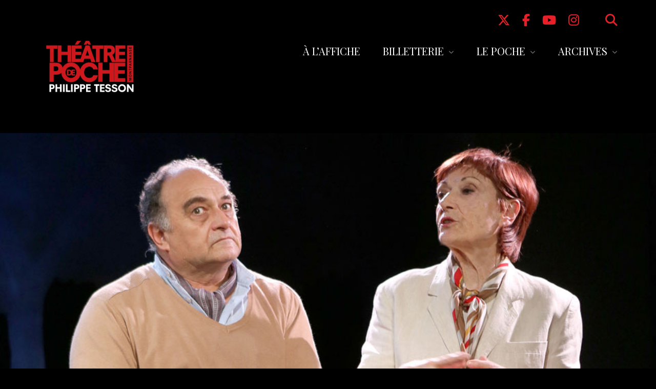

--- FILE ---
content_type: text/html; charset=UTF-8
request_url: https://www.theatredepoche-montparnasse.com/spectacle/duras-la-vie-qui-va/
body_size: 9017
content:
<!DOCTYPE html>
<html lang="fr-FR" prefix="og: https://ogp.me/ns#">
    <head>
        <meta http-equiv="Content-Type" content="text/html; charset=UTF-8"/>
        <meta name="viewport" content="width=device-width, initial-scale=1, maximum-scale=2.0"/>
		<link rel="preconnect" href="https://fonts.googleapis.com">
		<link rel="preconnect" href="https://fonts.gstatic.com" crossorigin>
		<link href="https://fonts.googleapis.com/css2?family=Playfair+Display:ital,wght@0,400;0,600;0,800;1,400;1,600;1,800&display=swap" rel="stylesheet">
		
<!-- Optimisation des moteurs de recherche par Rank Math - https://rankmath.com/ -->
<title>DURAS, LA VIE QUI VA &bull; Théâtre de Poche Montparnasse</title>
<meta name="description" content="Rapprochant les textes les plus inattendus et méconnus de l’œuvre de Marguerite Duras – du Shaga aux Eaux et forêts en passant par Outside, La vie matérielle,"/>
<meta name="robots" content="follow, index, max-snippet:-1, max-video-preview:-1, max-image-preview:large"/>
<link rel="canonical" href="https://www.theatredepoche-montparnasse.com/spectacle/duras-la-vie-qui-va/" />
<meta property="og:locale" content="fr_FR" />
<meta property="og:type" content="article" />
<meta property="og:title" content="DURAS, LA VIE QUI VA &bull; Théâtre de Poche Montparnasse" />
<meta property="og:description" content="Rapprochant les textes les plus inattendus et méconnus de l’œuvre de Marguerite Duras – du Shaga aux Eaux et forêts en passant par Outside, La vie matérielle," />
<meta property="og:url" content="https://www.theatredepoche-montparnasse.com/spectacle/duras-la-vie-qui-va/" />
<meta property="og:site_name" content="Théâtre de Poche Montparnasse" />
<meta property="og:updated_time" content="2023-09-16T10:04:51+02:00" />
<meta property="og:image" content="https://www.theatredepoche-montparnasse.com/wp-content/uploads/2013/07/DURAS.jpg" />
<meta property="og:image:secure_url" content="https://www.theatredepoche-montparnasse.com/wp-content/uploads/2013/07/DURAS.jpg" />
<meta property="og:image:width" content="591" />
<meta property="og:image:height" content="591" />
<meta property="og:image:alt" content="DURAS, LA VIE QUI VA" />
<meta property="og:image:type" content="image/jpeg" />
<meta name="twitter:card" content="summary_large_image" />
<meta name="twitter:title" content="DURAS, LA VIE QUI VA &bull; Théâtre de Poche Montparnasse" />
<meta name="twitter:description" content="Rapprochant les textes les plus inattendus et méconnus de l’œuvre de Marguerite Duras – du Shaga aux Eaux et forêts en passant par Outside, La vie matérielle," />
<meta name="twitter:image" content="https://www.theatredepoche-montparnasse.com/wp-content/uploads/2013/07/DURAS.jpg" />
<!-- /Extension Rank Math WordPress SEO -->

<link rel='dns-prefetch' href='//www.theatredepoche-montparnasse.com' />
<link rel='dns-prefetch' href='//cdnjs.cloudflare.com' />
<link rel='dns-prefetch' href='//cdn.jsdelivr.net' />
<style id='wp-img-auto-sizes-contain-inline-css' type='text/css'>
img:is([sizes=auto i],[sizes^="auto," i]){contain-intrinsic-size:3000px 1500px}
/*# sourceURL=wp-img-auto-sizes-contain-inline-css */
</style>
<link rel='stylesheet' id='materialize-css' href='https://cdnjs.cloudflare.com/ajax/libs/materialize/1.0.0/css/materialize.min.css' type='text/css' media='screen' />
<link rel='stylesheet' id='fa-css' href='https://www.theatredepoche-montparnasse.com/wp-content/themes/tpmparis/assets/css/fa.min.css' type='text/css' media='screen' />
<link rel='stylesheet' id='tpm-css' href='https://www.theatredepoche-montparnasse.com/wp-content/themes/tpmparis/assets/css/tpm.css' type='text/css' media='screen' />
<link rel='stylesheet' id='slick-css' href='https://cdn.jsdelivr.net/npm/slick-carousel@1.8.1/slick/slick.css' type='text/css' media='screen' />
<link rel='stylesheet' id='spectacle-css' href='https://www.theatredepoche-montparnasse.com/wp-content/themes/tpmparis/assets/css/spectacle.css' type='text/css' media='screen' />
<link rel='stylesheet' id='swipebox-css' href='https://www.theatredepoche-montparnasse.com/wp-content/themes/tpmparis/vendor/swipebox/css/swipebox.min.css' type='text/css' media='screen' />
<link rel="icon" href="https://www.theatredepoche-montparnasse.com/wp-content/uploads/2023/10/cropped-LOGO-POCHE-ROUGE-philippe-tesson2-32x32.png" sizes="32x32" />
<link rel="icon" href="https://www.theatredepoche-montparnasse.com/wp-content/uploads/2023/10/cropped-LOGO-POCHE-ROUGE-philippe-tesson2-192x192.png" sizes="192x192" />
<link rel="apple-touch-icon" href="https://www.theatredepoche-montparnasse.com/wp-content/uploads/2023/10/cropped-LOGO-POCHE-ROUGE-philippe-tesson2-180x180.png" />
<meta name="msapplication-TileImage" content="https://www.theatredepoche-montparnasse.com/wp-content/uploads/2023/10/cropped-LOGO-POCHE-ROUGE-philippe-tesson2-270x270.png" />
    <style id='global-styles-inline-css' type='text/css'>
:root{--wp--preset--aspect-ratio--square: 1;--wp--preset--aspect-ratio--4-3: 4/3;--wp--preset--aspect-ratio--3-4: 3/4;--wp--preset--aspect-ratio--3-2: 3/2;--wp--preset--aspect-ratio--2-3: 2/3;--wp--preset--aspect-ratio--16-9: 16/9;--wp--preset--aspect-ratio--9-16: 9/16;--wp--preset--color--black: #000000;--wp--preset--color--cyan-bluish-gray: #abb8c3;--wp--preset--color--white: #ffffff;--wp--preset--color--pale-pink: #f78da7;--wp--preset--color--vivid-red: #cf2e2e;--wp--preset--color--luminous-vivid-orange: #ff6900;--wp--preset--color--luminous-vivid-amber: #fcb900;--wp--preset--color--light-green-cyan: #7bdcb5;--wp--preset--color--vivid-green-cyan: #00d084;--wp--preset--color--pale-cyan-blue: #8ed1fc;--wp--preset--color--vivid-cyan-blue: #0693e3;--wp--preset--color--vivid-purple: #9b51e0;--wp--preset--gradient--vivid-cyan-blue-to-vivid-purple: linear-gradient(135deg,rgb(6,147,227) 0%,rgb(155,81,224) 100%);--wp--preset--gradient--light-green-cyan-to-vivid-green-cyan: linear-gradient(135deg,rgb(122,220,180) 0%,rgb(0,208,130) 100%);--wp--preset--gradient--luminous-vivid-amber-to-luminous-vivid-orange: linear-gradient(135deg,rgb(252,185,0) 0%,rgb(255,105,0) 100%);--wp--preset--gradient--luminous-vivid-orange-to-vivid-red: linear-gradient(135deg,rgb(255,105,0) 0%,rgb(207,46,46) 100%);--wp--preset--gradient--very-light-gray-to-cyan-bluish-gray: linear-gradient(135deg,rgb(238,238,238) 0%,rgb(169,184,195) 100%);--wp--preset--gradient--cool-to-warm-spectrum: linear-gradient(135deg,rgb(74,234,220) 0%,rgb(151,120,209) 20%,rgb(207,42,186) 40%,rgb(238,44,130) 60%,rgb(251,105,98) 80%,rgb(254,248,76) 100%);--wp--preset--gradient--blush-light-purple: linear-gradient(135deg,rgb(255,206,236) 0%,rgb(152,150,240) 100%);--wp--preset--gradient--blush-bordeaux: linear-gradient(135deg,rgb(254,205,165) 0%,rgb(254,45,45) 50%,rgb(107,0,62) 100%);--wp--preset--gradient--luminous-dusk: linear-gradient(135deg,rgb(255,203,112) 0%,rgb(199,81,192) 50%,rgb(65,88,208) 100%);--wp--preset--gradient--pale-ocean: linear-gradient(135deg,rgb(255,245,203) 0%,rgb(182,227,212) 50%,rgb(51,167,181) 100%);--wp--preset--gradient--electric-grass: linear-gradient(135deg,rgb(202,248,128) 0%,rgb(113,206,126) 100%);--wp--preset--gradient--midnight: linear-gradient(135deg,rgb(2,3,129) 0%,rgb(40,116,252) 100%);--wp--preset--font-size--small: 13px;--wp--preset--font-size--medium: 20px;--wp--preset--font-size--large: 36px;--wp--preset--font-size--x-large: 42px;--wp--preset--spacing--20: 0.44rem;--wp--preset--spacing--30: 0.67rem;--wp--preset--spacing--40: 1rem;--wp--preset--spacing--50: 1.5rem;--wp--preset--spacing--60: 2.25rem;--wp--preset--spacing--70: 3.38rem;--wp--preset--spacing--80: 5.06rem;--wp--preset--shadow--natural: 6px 6px 9px rgba(0, 0, 0, 0.2);--wp--preset--shadow--deep: 12px 12px 50px rgba(0, 0, 0, 0.4);--wp--preset--shadow--sharp: 6px 6px 0px rgba(0, 0, 0, 0.2);--wp--preset--shadow--outlined: 6px 6px 0px -3px rgb(255, 255, 255), 6px 6px rgb(0, 0, 0);--wp--preset--shadow--crisp: 6px 6px 0px rgb(0, 0, 0);}:where(.is-layout-flex){gap: 0.5em;}:where(.is-layout-grid){gap: 0.5em;}body .is-layout-flex{display: flex;}.is-layout-flex{flex-wrap: wrap;align-items: center;}.is-layout-flex > :is(*, div){margin: 0;}body .is-layout-grid{display: grid;}.is-layout-grid > :is(*, div){margin: 0;}:where(.wp-block-columns.is-layout-flex){gap: 2em;}:where(.wp-block-columns.is-layout-grid){gap: 2em;}:where(.wp-block-post-template.is-layout-flex){gap: 1.25em;}:where(.wp-block-post-template.is-layout-grid){gap: 1.25em;}.has-black-color{color: var(--wp--preset--color--black) !important;}.has-cyan-bluish-gray-color{color: var(--wp--preset--color--cyan-bluish-gray) !important;}.has-white-color{color: var(--wp--preset--color--white) !important;}.has-pale-pink-color{color: var(--wp--preset--color--pale-pink) !important;}.has-vivid-red-color{color: var(--wp--preset--color--vivid-red) !important;}.has-luminous-vivid-orange-color{color: var(--wp--preset--color--luminous-vivid-orange) !important;}.has-luminous-vivid-amber-color{color: var(--wp--preset--color--luminous-vivid-amber) !important;}.has-light-green-cyan-color{color: var(--wp--preset--color--light-green-cyan) !important;}.has-vivid-green-cyan-color{color: var(--wp--preset--color--vivid-green-cyan) !important;}.has-pale-cyan-blue-color{color: var(--wp--preset--color--pale-cyan-blue) !important;}.has-vivid-cyan-blue-color{color: var(--wp--preset--color--vivid-cyan-blue) !important;}.has-vivid-purple-color{color: var(--wp--preset--color--vivid-purple) !important;}.has-black-background-color{background-color: var(--wp--preset--color--black) !important;}.has-cyan-bluish-gray-background-color{background-color: var(--wp--preset--color--cyan-bluish-gray) !important;}.has-white-background-color{background-color: var(--wp--preset--color--white) !important;}.has-pale-pink-background-color{background-color: var(--wp--preset--color--pale-pink) !important;}.has-vivid-red-background-color{background-color: var(--wp--preset--color--vivid-red) !important;}.has-luminous-vivid-orange-background-color{background-color: var(--wp--preset--color--luminous-vivid-orange) !important;}.has-luminous-vivid-amber-background-color{background-color: var(--wp--preset--color--luminous-vivid-amber) !important;}.has-light-green-cyan-background-color{background-color: var(--wp--preset--color--light-green-cyan) !important;}.has-vivid-green-cyan-background-color{background-color: var(--wp--preset--color--vivid-green-cyan) !important;}.has-pale-cyan-blue-background-color{background-color: var(--wp--preset--color--pale-cyan-blue) !important;}.has-vivid-cyan-blue-background-color{background-color: var(--wp--preset--color--vivid-cyan-blue) !important;}.has-vivid-purple-background-color{background-color: var(--wp--preset--color--vivid-purple) !important;}.has-black-border-color{border-color: var(--wp--preset--color--black) !important;}.has-cyan-bluish-gray-border-color{border-color: var(--wp--preset--color--cyan-bluish-gray) !important;}.has-white-border-color{border-color: var(--wp--preset--color--white) !important;}.has-pale-pink-border-color{border-color: var(--wp--preset--color--pale-pink) !important;}.has-vivid-red-border-color{border-color: var(--wp--preset--color--vivid-red) !important;}.has-luminous-vivid-orange-border-color{border-color: var(--wp--preset--color--luminous-vivid-orange) !important;}.has-luminous-vivid-amber-border-color{border-color: var(--wp--preset--color--luminous-vivid-amber) !important;}.has-light-green-cyan-border-color{border-color: var(--wp--preset--color--light-green-cyan) !important;}.has-vivid-green-cyan-border-color{border-color: var(--wp--preset--color--vivid-green-cyan) !important;}.has-pale-cyan-blue-border-color{border-color: var(--wp--preset--color--pale-cyan-blue) !important;}.has-vivid-cyan-blue-border-color{border-color: var(--wp--preset--color--vivid-cyan-blue) !important;}.has-vivid-purple-border-color{border-color: var(--wp--preset--color--vivid-purple) !important;}.has-vivid-cyan-blue-to-vivid-purple-gradient-background{background: var(--wp--preset--gradient--vivid-cyan-blue-to-vivid-purple) !important;}.has-light-green-cyan-to-vivid-green-cyan-gradient-background{background: var(--wp--preset--gradient--light-green-cyan-to-vivid-green-cyan) !important;}.has-luminous-vivid-amber-to-luminous-vivid-orange-gradient-background{background: var(--wp--preset--gradient--luminous-vivid-amber-to-luminous-vivid-orange) !important;}.has-luminous-vivid-orange-to-vivid-red-gradient-background{background: var(--wp--preset--gradient--luminous-vivid-orange-to-vivid-red) !important;}.has-very-light-gray-to-cyan-bluish-gray-gradient-background{background: var(--wp--preset--gradient--very-light-gray-to-cyan-bluish-gray) !important;}.has-cool-to-warm-spectrum-gradient-background{background: var(--wp--preset--gradient--cool-to-warm-spectrum) !important;}.has-blush-light-purple-gradient-background{background: var(--wp--preset--gradient--blush-light-purple) !important;}.has-blush-bordeaux-gradient-background{background: var(--wp--preset--gradient--blush-bordeaux) !important;}.has-luminous-dusk-gradient-background{background: var(--wp--preset--gradient--luminous-dusk) !important;}.has-pale-ocean-gradient-background{background: var(--wp--preset--gradient--pale-ocean) !important;}.has-electric-grass-gradient-background{background: var(--wp--preset--gradient--electric-grass) !important;}.has-midnight-gradient-background{background: var(--wp--preset--gradient--midnight) !important;}.has-small-font-size{font-size: var(--wp--preset--font-size--small) !important;}.has-medium-font-size{font-size: var(--wp--preset--font-size--medium) !important;}.has-large-font-size{font-size: var(--wp--preset--font-size--large) !important;}.has-x-large-font-size{font-size: var(--wp--preset--font-size--x-large) !important;}
/*# sourceURL=global-styles-inline-css */
</style>
</head>
	<body>
		<header class="site-header">
						<div class="container">
				<div class="row">
					<div class="col s12 m6 l3">
						<a href="https://www.theatredepoche-montparnasse.com" class="site-logo">
							<img width="512" height="512" src="https://www.theatredepoche-montparnasse.com/wp-content/uploads/2023/10/cropped-cropped-LOGO-POCHE-ROUGE-philippe-tesson2-2.png" class="responsive-img" alt="Théâtre de Poche Montparnasse" decoding="async" fetchpriority="high" srcset="https://www.theatredepoche-montparnasse.com/wp-content/uploads/2023/10/cropped-cropped-LOGO-POCHE-ROUGE-philippe-tesson2-2.png 512w, https://www.theatredepoche-montparnasse.com/wp-content/uploads/2023/10/cropped-cropped-LOGO-POCHE-ROUGE-philippe-tesson2-2-360x360.png 360w" sizes="(max-width: 512px) 100vw, 512px" />						</a>
					</div>
					<div class="col s12 m6 l9">
						<div class="top-menu">
							<ul id="social-menu" class="social-menu hide-on-small-only"><li><a href="https://twitter.com/PocheMparnasse" title="X" target="_blank" rel="nofollow"><i class="fa-brands fa-x-twitter"></i></a></li>
<li><a href="https://www.facebook.com/pochemontparnasse" title="Facebook" target="_blank" rel="nofollow"><i class="fa-brands fa-facebook-f"></i></a></li>
<li><a href="http://www.youtube.com/user/PocheMontparnasse" title="Youtube" target="_blank" rel="nofollow"><i class="fa-brands fa-youtube"></i></a></li>
<li><a href="https://instagram.com/pochemontparnasse" title="Instagram" target="_blank" rel="nofollow"><i class="fa-brands fa-instagram"></i></a></li>
</ul>							<a href="#modal-search" class="modal-trigger search-toggle" title="recherche"><i class="fa-solid fa-magnifying-glass"></i></a>
						</div>
						<ul id="header-menu" class="header-menu hide-on-med-and-down"><li id="menu-item-6293" class="menu-item menu-item-type-taxonomy menu-item-object-saison menu-item-6293"><a href="https://www.theatredepoche-montparnasse.com/saison/actuellement/">À l&rsquo;affiche</a></li>
<li id="menu-item-6236" class="menu-item menu-item-type-custom menu-item-object-custom menu-item-has-children menu-item-6236"><a href="#">Billetterie</a>
<ul class="sub-menu">
	<li id="menu-item-6282" class="menu-item menu-item-type-custom menu-item-object-custom menu-item-6282"><a href="https://indiv.themisweb.fr/0424/fListeManifs.aspx?idstructure=0424">Réservations en ligne</a></li>
	<li id="menu-item-6294" class="menu-item menu-item-type-post_type menu-item-object-page menu-item-6294"><a href="https://www.theatredepoche-montparnasse.com/pass-en-poche/">Abonnez-vous au Pass en Poche</a></li>
	<li id="menu-item-6295" class="menu-item menu-item-type-post_type menu-item-object-page menu-item-6295"><a href="https://www.theatredepoche-montparnasse.com/carte-cadeau/">Carte Cadeau</a></li>
</ul>
</li>
<li id="menu-item-6235" class="menu-item menu-item-type-custom menu-item-object-custom menu-item-has-children menu-item-6235"><a href="#">Le Poche</a>
<ul class="sub-menu">
	<li id="menu-item-6297" class="menu-item menu-item-type-post_type menu-item-object-page menu-item-6297"><a href="https://www.theatredepoche-montparnasse.com/lequipe/">L&rsquo;équipe</a></li>
	<li id="menu-item-6298" class="menu-item menu-item-type-post_type menu-item-object-page menu-item-6298"><a href="https://www.theatredepoche-montparnasse.com/le-bar-du-poche/">Le bar</a></li>
	<li id="menu-item-6299" class="menu-item menu-item-type-post_type menu-item-object-page menu-item-6299"><a href="https://www.theatredepoche-montparnasse.com/le-theatre/autour-du-poche/">Autour du Poche</a></li>
	<li id="menu-item-6300" class="menu-item menu-item-type-post_type menu-item-object-page menu-item-6300"><a href="https://www.theatredepoche-montparnasse.com/infos-pratiques/">Informations pratiques</a></li>
	<li id="menu-item-6301" class="menu-item menu-item-type-post_type menu-item-object-page menu-item-6301"><a href="https://www.theatredepoche-montparnasse.com/partenaires/">Partenaires</a></li>
</ul>
</li>
<li id="menu-item-6292" class="menu-item menu-item-type-taxonomy menu-item-object-saison current-spectacle-ancestor current-menu-parent current-spectacle-parent menu-item-has-children menu-item-6292"><a href="https://www.theatredepoche-montparnasse.com/saison/saisons-precedentes/">Archives</a>
<ul class="sub-menu">
	<li id="menu-item-8986" class="menu-item menu-item-type-taxonomy menu-item-object-saison menu-item-8986"><a href="https://www.theatredepoche-montparnasse.com/saison/saison-2024-2025/">SAISON 2024-2025</a></li>
	<li id="menu-item-7876" class="menu-item menu-item-type-taxonomy menu-item-object-saison menu-item-7876"><a href="https://www.theatredepoche-montparnasse.com/saison/saison-2023-2024/">SAISON 2023-2024</a></li>
	<li id="menu-item-6248" class="menu-item menu-item-type-taxonomy menu-item-object-saison menu-item-6248"><a href="https://www.theatredepoche-montparnasse.com/saison/saison-2022-2023/">SAISON 2022-2023</a></li>
	<li id="menu-item-6247" class="menu-item menu-item-type-taxonomy menu-item-object-saison menu-item-6247"><a href="https://www.theatredepoche-montparnasse.com/saison/saison-2021-2022/">SAISON 2021-2022</a></li>
	<li id="menu-item-6246" class="menu-item menu-item-type-taxonomy menu-item-object-saison menu-item-6246"><a href="https://www.theatredepoche-montparnasse.com/saison/saison-2020-2021/">SAISON 2020-2021</a></li>
	<li id="menu-item-6945" class="menu-item menu-item-type-taxonomy menu-item-object-saison current-spectacle-ancestor menu-item-6945"><a href="https://www.theatredepoche-montparnasse.com/saison/saisons-anterieures-a-2020/">Saisons antérieures à 2020</a></li>
	<li id="menu-item-6296" class="menu-item menu-item-type-post_type menu-item-object-page menu-item-6296"><a href="https://www.theatredepoche-montparnasse.com/lhistoire-du-poche/">Le Poche de 1942 à 2013</a></li>
</ul>
</li>
</ul>					</div>
				</div>
				<a href="#sidenav" data-target="sidenav" class="sidenav-trigger hide-on-large-only" title="menu"><i class="fa-solid fa-bars"></i></a>
			</div>
		</header>
	<main class="single-spectacle">
	
	<img width="960" height="400" src="https://www.theatredepoche-montparnasse.com/wp-content/uploads/2013/07/Duras-la-vie-qui-va-3-Crdt-Laurencine-Lot.jpg" class="responsive-img banner-img hide-on-small-only" alt="" decoding="async" srcset="https://www.theatredepoche-montparnasse.com/wp-content/uploads/2013/07/Duras-la-vie-qui-va-3-Crdt-Laurencine-Lot.jpg 960w, https://www.theatredepoche-montparnasse.com/wp-content/uploads/2013/07/Duras-la-vie-qui-va-3-Crdt-Laurencine-Lot-768x320.jpg 768w, https://www.theatredepoche-montparnasse.com/wp-content/uploads/2013/07/Duras-la-vie-qui-va-3-Crdt-Laurencine-Lot-300x125.jpg 300w, https://www.theatredepoche-montparnasse.com/wp-content/uploads/2013/07/Duras-la-vie-qui-va-3-Crdt-Laurencine-Lot-600x250.jpg 600w, https://www.theatredepoche-montparnasse.com/wp-content/uploads/2013/07/Duras-la-vie-qui-va-3-Crdt-Laurencine-Lot-125x52.jpg 125w" sizes="(max-width: 960px) 100vw, 960px" />	
	<div class="container">
		<div class="row">
			<div class="col s12">
								
				<div class="fiche-spectacle">
					
					<div class="detail">
						
						<div class="titre">
														<h1>DURAS, LA VIE QUI VA</h1>
							<div class="detail-date">Du 13 septembre au 10 novembre - du mardi au samedi 19h30, dimanche 15h30</div>								<div class="share-post">
		<div class="label">Partager</div>
		<ul class="share-buttons">
			<li class="twitter">
				<a class="share" data-width="700" data-height="400" title="Twitter" href="https://twitter.com/share?url=https://www.theatredepoche-montparnasse.com/?p=447&text=DURAS, LA VIE QUI VA" rel="nofollow"><i class="fa-brands fa-x-twitter"></i></a>
			</li>
			<li class="facebook">
				<a class="share" data-width="700" data-height="500" title="Facebook" href="https://www.facebook.com/sharer.php?u=https://www.theatredepoche-montparnasse.com/?p=447&t=DURAS, LA VIE QUI VA" rel="nofollow"><i class="fa-brands fa-facebook-f"></i></a>
			</li>
			<li class="linkedin">
				<a title="Linkedin" class="share" data-width="650" data-height="450" href="https://www.linkedin.com/shareArticle?mini=true&url=https://www.theatredepoche-montparnasse.com/spectacle/duras-la-vie-qui-va/&title=DURAS%2C+LA+VIE+QUI+VA&summary=DE+MARGUERITE+DURAS+MISE+EN+SCENE+ET+ADAPTATION+JEAN-MARIE+LEHEC+ET+CLAIRE+DELUCA+%C2%AB%C2%A0On+plonge+dans+l%E2%80%99%C3%A9coute+de+Marguerite+Duras+comme+dans+la+lecture+d%E2%80%99un+de+ses+romans%2C+et+ce%E2%80%A6&source=Th%C3%A9%C3%A2tre+de+Poche+Montparnasse" rel="nofollow"><i class="fa-brands fa-linkedin-in"></i></a>
			</li>
			<li class="whatsapp">
				 <a href="whatsapp://send?text=DURAS, LA VIE QUI VA - https://www.theatredepoche-montparnasse.com/?p=447" target="_blank"><i class="fa-brands fa-whatsapp"></i></a>
			</li>
		</ul>
	</div>	
							</div>
						
						<div class="row">
														<div class="col s12">
															<div class="auteur">Textes de Marguerite Duras - Mise en scène et adaptation Claire Deluca et Jean-Marie Lehec</div>																
								<div class="post-content">
									<p><a title="Duras" href="https://www.theatredepoche-montparnasse.com/wp-content/uploads/2013/07/AFF-DURAS.jpg" rel="Prettyphoto"><img decoding="async" class="size-medium wp-image-448 alignleft" alt="AFFICHE DURAS" src="https://www.theatredepoche-montparnasse.com/wp-content/uploads/2013/07/AFF-DURAS-200x300.jpg" width="200" height="300" /></a><span style="color: #77e41a">DE MARGUERITE DURAS<br />
</span>MISE EN SCENE ET ADAPTATION JEAN-MARIE LEHEC ET CLAIRE DELUCA</p>
<p style="text-align: center"><strong>« On plonge dans l’écoute de Marguerite Duras comme dans la lecture d’un de ses romans, et ce n’est pas peu dire » <span style="color: #00ff00">Marianne</span></strong><br />
<strong>« Ceux qui aiment inconditionnellement Marguerite Duras devront se précipiter au Poche Montparnasse pour ce montage de textes éminemment durassien. »<br />
<span style="color: #00ff00">Le Figaroscope</span></strong><br />
<strong>« Les deux comédiens sont redoutables quand il s&rsquo;agit de rendre le jeu désinvolte des mots »</strong><strong>    <span style="color: #00ff00">Le Pariscope</span></strong><br />
<strong>« Un moment de grâce à la Duras  »  <span style="color: #00ff00">LeMonde.fr</span><b><br />
</b></strong></p>
<p style="text-align: left"><span style="text-decoration: underline">Résumé :<span style="color: black;font-family: Candara;text-decoration: underline"><span style="color: #77e41a;text-decoration: underline"><br />
</span></span></span></p>
<p>Rapprochant les textes les plus inattendus et méconnus de l’œuvre de Marguerite Duras – du <i>Shaga</i> aux <i>Eaux et forêts</i> en passant par <i>Outside, La vie matérielle, Le monde extérieur, Ecrire</i> et <i>Les yeux verts</i> &#8211; Claire Deluca et Jean-Marie Lehec offrent un témoignage de cette écriture dont on parle tant sans jamais pouvoir en faire le tour. Dans ce dialogue dépourvu du poids des conventions, de la logique et du temps, les convictions les plus fortes et les plus intimes de Marguerite Duras sont respectées.</p>
<p>Emmenée par deux comédiens dont la complicité jaillit à chaque phrase, cette création originale rend compte fidèlement de l’esprit durassien.</p>
<p><span style="color: black;font-family: Candara;font-size: small"><b>La salle dans laquelle ce spectacle est présenté n’est pas équipée pour accueillir les personnes à mobilité réduite. Son accès est placé sous la seule responsabilité des intéressés.</b></span></p>
<h4 style="text-align: center"><span style="color: #333333"><a href="https://www.theatredepoche-montparnasse.com/wp-content/uploads/2013/10/DP-DURAS.pdf" target="_blank" rel="noopener"><span style="color: #333333">Télécharger le dossier de presse</span></a></span></h4>
<p>&nbsp;</p>
								</div>
								
																
																
							</div>
						</div>
						
						<hr/>
						
						<div class="row">
							<div class="col s12 m3">
																<div class="medias">
									<h3>Médias / Galerie</h3>
									<div class="medias-slider">
										<div><a href="https://www.theatredepoche-montparnasse.com/wp-content/uploads/2013/07/Duras-la-vie-qui-va-3-Crdt-Laurencine-Lot.jpg" class="swipebox"><img width="300" height="125" src="https://www.theatredepoche-montparnasse.com/wp-content/uploads/2013/07/Duras-la-vie-qui-va-3-Crdt-Laurencine-Lot-300x125.jpg" class="responsive-img" alt="" decoding="async" loading="lazy" srcset="https://www.theatredepoche-montparnasse.com/wp-content/uploads/2013/07/Duras-la-vie-qui-va-3-Crdt-Laurencine-Lot-300x125.jpg 300w, https://www.theatredepoche-montparnasse.com/wp-content/uploads/2013/07/Duras-la-vie-qui-va-3-Crdt-Laurencine-Lot-768x320.jpg 768w, https://www.theatredepoche-montparnasse.com/wp-content/uploads/2013/07/Duras-la-vie-qui-va-3-Crdt-Laurencine-Lot-600x250.jpg 600w, https://www.theatredepoche-montparnasse.com/wp-content/uploads/2013/07/Duras-la-vie-qui-va-3-Crdt-Laurencine-Lot-125x52.jpg 125w, https://www.theatredepoche-montparnasse.com/wp-content/uploads/2013/07/Duras-la-vie-qui-va-3-Crdt-Laurencine-Lot.jpg 960w" sizes="auto, (max-width: 300px) 100vw, 300px" /></a></div><div><a href="https://www.theatredepoche-montparnasse.com/wp-content/uploads/2013/07/Duras-la-vie-qui-va-2-Crdt-Laurencine-Lot.jpg" class="swipebox"><img width="300" height="125" src="https://www.theatredepoche-montparnasse.com/wp-content/uploads/2013/07/Duras-la-vie-qui-va-2-Crdt-Laurencine-Lot-300x125.jpg" class="responsive-img" alt="" decoding="async" loading="lazy" srcset="https://www.theatredepoche-montparnasse.com/wp-content/uploads/2013/07/Duras-la-vie-qui-va-2-Crdt-Laurencine-Lot-300x125.jpg 300w, https://www.theatredepoche-montparnasse.com/wp-content/uploads/2013/07/Duras-la-vie-qui-va-2-Crdt-Laurencine-Lot-768x320.jpg 768w, https://www.theatredepoche-montparnasse.com/wp-content/uploads/2013/07/Duras-la-vie-qui-va-2-Crdt-Laurencine-Lot-600x250.jpg 600w, https://www.theatredepoche-montparnasse.com/wp-content/uploads/2013/07/Duras-la-vie-qui-va-2-Crdt-Laurencine-Lot-125x52.jpg 125w, https://www.theatredepoche-montparnasse.com/wp-content/uploads/2013/07/Duras-la-vie-qui-va-2-Crdt-Laurencine-Lot.jpg 960w" sizes="auto, (max-width: 300px) 100vw, 300px" /></a></div><div><a href="https://www.theatredepoche-montparnasse.com/wp-content/uploads/2013/07/Duras-la-vie-qui-va-Crdt-Laurencine-Lot.jpg" class="swipebox"><img width="300" height="125" src="https://www.theatredepoche-montparnasse.com/wp-content/uploads/2013/07/Duras-la-vie-qui-va-Crdt-Laurencine-Lot-300x125.jpg" class="responsive-img" alt="" decoding="async" loading="lazy" srcset="https://www.theatredepoche-montparnasse.com/wp-content/uploads/2013/07/Duras-la-vie-qui-va-Crdt-Laurencine-Lot-300x125.jpg 300w, https://www.theatredepoche-montparnasse.com/wp-content/uploads/2013/07/Duras-la-vie-qui-va-Crdt-Laurencine-Lot-768x320.jpg 768w, https://www.theatredepoche-montparnasse.com/wp-content/uploads/2013/07/Duras-la-vie-qui-va-Crdt-Laurencine-Lot-600x250.jpg 600w, https://www.theatredepoche-montparnasse.com/wp-content/uploads/2013/07/Duras-la-vie-qui-va-Crdt-Laurencine-Lot-125x52.jpg 125w, https://www.theatredepoche-montparnasse.com/wp-content/uploads/2013/07/Duras-la-vie-qui-va-Crdt-Laurencine-Lot.jpg 960w" sizes="auto, (max-width: 300px) 100vw, 300px" /></a></div>									</div>
								</div>
															</div>
							<div class="col s12 m9">
								<div class="distribution"><p>Claire Deluca,<br />
Jean-Marie Lehec,<br />
Scénographie &#8211; création lumière et son : Carlos Perez,</p>
<p>Prix des places : de 10€ à 24€</p>
</div>							</div>
						</div>
						
												
					</div>
					
										
				</div>
				
			</div>
		</div>
	</div>
</main>
	<div id="sidenav" class="sidenav">
	
	<div class="logo">
		<a href="https://www.theatredepoche-montparnasse.com">
			<img src="https://www.theatredepoche-montparnasse.com/wp-content/themes/tpmparis/assets/img/tpm-logo.png" alt="Théâtre de Poche Montparnasse" width="800" height="377" class="responsive-img" />
		</a>
	</div>
	
	<ul id="mobile-menu" class="mobile-menu"><li class="menu-item menu-item-type-taxonomy menu-item-object-saison menu-item-6293"><a href="https://www.theatredepoche-montparnasse.com/saison/actuellement/">À l&rsquo;affiche</a></li>
<li class="menu-item menu-item-type-custom menu-item-object-custom menu-item-has-children menu-item-6236"><a href="#">Billetterie</a>
<ul class="sub-menu">
	<li class="menu-item menu-item-type-custom menu-item-object-custom menu-item-6282"><a href="https://indiv.themisweb.fr/0424/fListeManifs.aspx?idstructure=0424">Réservations en ligne</a></li>
	<li class="menu-item menu-item-type-post_type menu-item-object-page menu-item-6294"><a href="https://www.theatredepoche-montparnasse.com/pass-en-poche/">Abonnez-vous au Pass en Poche</a></li>
	<li class="menu-item menu-item-type-post_type menu-item-object-page menu-item-6295"><a href="https://www.theatredepoche-montparnasse.com/carte-cadeau/">Carte Cadeau</a></li>
</ul>
</li>
<li class="menu-item menu-item-type-custom menu-item-object-custom menu-item-has-children menu-item-6235"><a href="#">Le Poche</a>
<ul class="sub-menu">
	<li class="menu-item menu-item-type-post_type menu-item-object-page menu-item-6297"><a href="https://www.theatredepoche-montparnasse.com/lequipe/">L&rsquo;équipe</a></li>
	<li class="menu-item menu-item-type-post_type menu-item-object-page menu-item-6298"><a href="https://www.theatredepoche-montparnasse.com/le-bar-du-poche/">Le bar</a></li>
	<li class="menu-item menu-item-type-post_type menu-item-object-page menu-item-6299"><a href="https://www.theatredepoche-montparnasse.com/le-theatre/autour-du-poche/">Autour du Poche</a></li>
	<li class="menu-item menu-item-type-post_type menu-item-object-page menu-item-6300"><a href="https://www.theatredepoche-montparnasse.com/infos-pratiques/">Informations pratiques</a></li>
	<li class="menu-item menu-item-type-post_type menu-item-object-page menu-item-6301"><a href="https://www.theatredepoche-montparnasse.com/partenaires/">Partenaires</a></li>
</ul>
</li>
<li class="menu-item menu-item-type-taxonomy menu-item-object-saison current-spectacle-ancestor current-menu-parent current-spectacle-parent menu-item-has-children menu-item-6292"><a href="https://www.theatredepoche-montparnasse.com/saison/saisons-precedentes/">Archives</a>
<ul class="sub-menu">
	<li class="menu-item menu-item-type-taxonomy menu-item-object-saison menu-item-8986"><a href="https://www.theatredepoche-montparnasse.com/saison/saison-2024-2025/">SAISON 2024-2025</a></li>
	<li class="menu-item menu-item-type-taxonomy menu-item-object-saison menu-item-7876"><a href="https://www.theatredepoche-montparnasse.com/saison/saison-2023-2024/">SAISON 2023-2024</a></li>
	<li class="menu-item menu-item-type-taxonomy menu-item-object-saison menu-item-6248"><a href="https://www.theatredepoche-montparnasse.com/saison/saison-2022-2023/">SAISON 2022-2023</a></li>
	<li class="menu-item menu-item-type-taxonomy menu-item-object-saison menu-item-6247"><a href="https://www.theatredepoche-montparnasse.com/saison/saison-2021-2022/">SAISON 2021-2022</a></li>
	<li class="menu-item menu-item-type-taxonomy menu-item-object-saison menu-item-6246"><a href="https://www.theatredepoche-montparnasse.com/saison/saison-2020-2021/">SAISON 2020-2021</a></li>
	<li class="menu-item menu-item-type-taxonomy menu-item-object-saison current-spectacle-ancestor menu-item-6945"><a href="https://www.theatredepoche-montparnasse.com/saison/saisons-anterieures-a-2020/">Saisons antérieures à 2020</a></li>
	<li class="menu-item menu-item-type-post_type menu-item-object-page menu-item-6296"><a href="https://www.theatredepoche-montparnasse.com/lhistoire-du-poche/">Le Poche de 1942 à 2013</a></li>
</ul>
</li>
</ul><ul id="social-sidenav" class="social-menu"><li><a href="https://twitter.com/PocheMparnasse" title="X" target="_blank" rel="nofollow"><i class="fa-brands fa-x-twitter"></i></a></li>
<li><a href="https://www.facebook.com/pochemontparnasse" title="Facebook" target="_blank" rel="nofollow"><i class="fa-brands fa-facebook-f"></i></a></li>
<li><a href="http://www.youtube.com/user/PocheMontparnasse" title="Youtube" target="_blank" rel="nofollow"><i class="fa-brands fa-youtube"></i></a></li>
<li><a href="https://instagram.com/pochemontparnasse" title="Instagram" target="_blank" rel="nofollow"><i class="fa-brands fa-instagram"></i></a></li>
</ul></div>		<div class="footer-optin-banner" id="optin-banner">
		<div class="container">
			<form method="post" action="https://www.theatredepoche-montparnasse.com" class="newsletter-form">
				<input type="hidden" name="nonce" value="4b57bcfd60" />
				<div class="row">
					<div class="col s12 m6">
						<div class="title">Suivez l’actualité du Théâtre</div>
					</div>
					<div class="col s12 m3">
						<input type="email" name="subscriber" id="subscriber" value="" required="required" placeholder="Votre mail" />
					</div>
					<div class="col s12 m3">
						<button type="submit">Je m'abonne</button>
					</div>
				</div>
			</form>
		</div>
	</div>
		
	<footer class="page-footer">
		<div class="container">
			<div class="row">
				
				<div class="col s12 m12 l2">
					<a href="https://www.theatredepoche-montparnasse.com" class="site-logo">
						<img width="512" height="512" src="https://www.theatredepoche-montparnasse.com/wp-content/uploads/2023/10/cropped-cropped-LOGO-POCHE-ROUGE-philippe-tesson2-2.png" class="responsive-img" alt="Théâtre de Poche Montparnasse" decoding="async" loading="lazy" srcset="https://www.theatredepoche-montparnasse.com/wp-content/uploads/2023/10/cropped-cropped-LOGO-POCHE-ROUGE-philippe-tesson2-2.png 512w, https://www.theatredepoche-montparnasse.com/wp-content/uploads/2023/10/cropped-cropped-LOGO-POCHE-ROUGE-philippe-tesson2-2-360x360.png 360w" sizes="auto, (max-width: 512px) 100vw, 512px" />					</a>
				</div>
				
				<div class="col s12 m12 l4">
					<div class="address">75 boulevard du Montparnasse <br />
75006 PARIS</div>					<div class="phone">Tél. 01 45 44 50 21</div>					<div class="map-location"><a href="https://maps.app.goo.gl/Lx8gbLggXDc76iLw8" target="_blank" rel="nofollow"><i class="fa-solid fa-location-dot"></i>Comment venir&nbsp;?</a></div>				</div>
				<div class="col s12 m12 l3">
					<ul id="footer-menu" class="footer-menu"><li id="menu-item-6290" class="menu-item menu-item-type-taxonomy menu-item-object-saison menu-item-6290"><a href="https://www.theatredepoche-montparnasse.com/saison/actuellement/">À l&rsquo;affiche</a></li>
<li id="menu-item-6422" class="menu-item menu-item-type-post_type menu-item-object-page menu-item-6422"><a href="https://www.theatredepoche-montparnasse.com/infos-pratiques/">Le Poche</a></li>
<li id="menu-item-6285" class="menu-item menu-item-type-custom menu-item-object-custom menu-item-6285"><a href="https://indiv.themisweb.fr/0424/fListeManifs.aspx?idstructure=0424">Billetterie</a></li>
<li id="menu-item-6291" class="menu-item menu-item-type-taxonomy menu-item-object-saison current-spectacle-ancestor current-menu-parent current-spectacle-parent menu-item-6291"><a href="https://www.theatredepoche-montparnasse.com/saison/saisons-precedentes/">Archives</a></li>
</ul>				</div>
				<div class="col s12 m12 l3">
					
					<div class="social">
						<h4>Suivez-nous</h4>
						<ul id="social-menu" class="social-menu"><li><a href="https://twitter.com/PocheMparnasse" title="X" target="_blank" rel="nofollow"><i class="fa-brands fa-x-twitter"></i></a></li>
<li><a href="https://www.facebook.com/pochemontparnasse" title="Facebook" target="_blank" rel="nofollow"><i class="fa-brands fa-facebook-f"></i></a></li>
<li><a href="http://www.youtube.com/user/PocheMontparnasse" title="Youtube" target="_blank" rel="nofollow"><i class="fa-brands fa-youtube"></i></a></li>
<li><a href="https://instagram.com/pochemontparnasse" title="Instagram" target="_blank" rel="nofollow"><i class="fa-brands fa-instagram"></i></a></li>
</ul>					</div>
					
					<div class="optin">
						<h4>Recevez nos actualités et nouvelles programmations</h4>
						<a href="#optin-modal" class="btn modal-trigger">Abonnez-vous</a>
					</div>
					
					
				</div>
				
				<div class="col s12 footer-legal">
					<p>&copy; 2026 Théâtre de Poche Montparnasse</p>
					<ul id="legal-menu" class="legal-menu"><li id="menu-item-6420" class="menu-item menu-item-type-custom menu-item-object-custom menu-item-6420"><a href="#">Mentions légales</a></li>
<li id="menu-item-6421" class="menu-item menu-item-type-custom menu-item-object-custom menu-item-6421"><a href="#">Confidentialité</a></li>
</ul>				</div>
				
			</div>
		</div>
	</footer>
	
		<div id="optin-modal" class="modal">
		<div class="modal-content">
			<h4>Recevez l'actualité du Théâtre</h4>
			<form method="post" action="https://www.theatredepoche-montparnasse.com" class="newsletter-form">
				<input type="hidden" name="nonce" value="4b57bcfd60" />
				<p><input type="email" name="subscriber" id="subscriber" value="" required="required" placeholder="Votre mail" autocomplete="email" /></p>
				<p><input type="text" name="prenom" id="prenom" value="" placeholder="Votre prénom" autocomplete="given-name" /></p>
				<p><input type="text" name="nom" id="nom" value="" placeholder="Votre nom" autocomplete="family-name" /></p>
				<p><button type="submit">Je m'abonne</button></p>
			</form>
		</div>
		<a href="#" class="modal-close"><i class="fa-solid fa-circle-xmark"></i></a>
	</div>
		
	<a href="#" class="arrow-top" title="Haut de page"><i class="fa-solid fa-arrow-up"></i></a>
	
	<div id="modal-search" class="modal">
		<form role="search" method="get" class="search-form" action="https://www.theatredepoche-montparnasse.com/">
	<label>
		<input type="search" class="search-field" placeholder="Rechercher…" value="" name="s"  />
	</label>
	<button type="submit" class="search-submit" title="Recherche"><i class="fa-solid fa-magnifying-glass"></i></button>
</form>
	</div>
	
	<script id="tpm-extra-data">
	var ajax_url = 'https://www.theatredepoche-montparnasse.com/wp-admin/admin-ajax.php';
	</script>
	
	<script type="speculationrules">
{"prefetch":[{"source":"document","where":{"and":[{"href_matches":"/*"},{"not":{"href_matches":["/wp-*.php","/wp-admin/*","/wp-content/uploads/*","/wp-content/*","/wp-content/plugins/*","/wp-content/themes/tpmparis/*","/*\\?(.+)"]}},{"not":{"selector_matches":"a[rel~=\"nofollow\"]"}},{"not":{"selector_matches":".no-prefetch, .no-prefetch a"}}]},"eagerness":"conservative"}]}
</script>
<script type="text/javascript" src="https://www.theatredepoche-montparnasse.com/wp-includes/js/jquery/jquery.js" id="jquery-js"></script>
<script type="text/javascript" src="https://cdnjs.cloudflare.com/ajax/libs/materialize/1.0.0/js/materialize.min.js" id="materialize-js"></script>
<script type="text/javascript" src="https://cdn.jsdelivr.net/npm/slick-carousel@1.8.1/slick/slick.min.js" id="slick-js"></script>
<script type="text/javascript" src="https://www.theatredepoche-montparnasse.com/wp-content/themes/tpmparis/vendor/isotope/isotope.pkgd.min.js" id="isotope-js"></script>
<script type="text/javascript" src="https://www.theatredepoche-montparnasse.com/wp-includes/js/imagesloaded.min.js" id="imagesloaded-js"></script>
<script type="text/javascript" src="https://www.theatredepoche-montparnasse.com/wp-content/themes/tpmparis/assets/js/tpm.js" id="tpm-js"></script>
<script type="text/javascript" src="https://www.theatredepoche-montparnasse.com/wp-content/themes/tpmparis/vendor/swipebox/js/jquery.swipebox.min.js" id="swipebox-js"></script>
	
		<script id="swipebox">
	$(document).ready(function(){
		$('swipebox').swipebox();
	});
	</script>
	</body>
</html>

--- FILE ---
content_type: text/css
request_url: https://www.theatredepoche-montparnasse.com/wp-content/themes/tpmparis/assets/css/tpm.css
body_size: 5811
content:
/* @override 
	https://dev.theatredepoche-montparnasse.com/wp-content/themes/tpmparis/assets/css/tpm.css */
/* =WordPress Core
-------------------------------------------------------------- */
.alignnone {
  margin: 5px 20px 20px 0;
}
.aligncenter,
div.aligncenter {
  display: block;
  margin: 5px auto 5px auto;
}
.alignright {
  float: right;
  margin: 5px 0 20px 20px;
}
.alignleft {
  float: left;
  margin: 5px 20px 20px 0;
}
a img.alignright {
  float: right;
  margin: 5px 0 20px 20px;
}
a img.alignnone {
  margin: 5px 20px 20px 0;
}
a img.alignleft {
  float: left;
  margin: 5px 20px 20px 0;
}
a img.aligncenter {
  display: block;
  margin-left: auto;
  margin-right: auto;
}
.wp-caption {
  background: #fff;
  border: 1px solid #f0f0f0;
  max-width: 96%;
  /* Image does not overflow the content area */
  padding: 5px 3px 10px;
  text-align: center;
}
.wp-caption.alignnone {
  margin: 5px 20px 20px 0;
}
.wp-caption.alignleft {
  margin: 5px 20px 20px 0;
}
.wp-caption.alignright {
  margin: 5px 0 20px 20px;
}
.wp-caption img {
  border: 0 none;
  height: auto;
  margin: 0;
  max-width: 98.5%;
  padding: 0;
  width: auto;
}
.wp-caption p.wp-caption-text {
  font-size: 11px;
  line-height: 17px;
  margin: 0;
  padding: 0 4px 5px;
}
/* Text meant only for screen readers. */
.screen-reader-text {
  border: 0;
  clip: rect(1px, 1px, 1px, 1px);
  clip-path: inset(50%);
  height: 1px;
  margin: -1px;
  overflow: hidden;
  padding: 0;
  position: absolute !important;
  width: 1px;
  word-wrap: normal !important;
  /* Many screen reader and browser combinations announce broken words as they would appear visually. */
}
.screen-reader-text:focus {
  background-color: #eee;
  clip: auto !important;
  clip-path: none;
  color: #444;
  display: block;
  font-size: 1em;
  height: auto;
  left: 5px;
  line-height: normal;
  padding: 15px 23px 14px;
  text-decoration: none;
  top: 5px;
  width: auto;
  z-index: 100000;
  /* Above WP toolbar. */
}
@media (min-width: 600px) {
  .wp-block-column {
    flex-basis: calc(50% - 32px);
    flex-grow: 0;
  }
  .wp-block-column:nth-child(2n) {
    margin-left: 64px;
  }
}
@media (min-width: 782px) {
  .wp-block-column:not(:first-child) {
    margin-left: 64px;
  }
}
html,
body {
  font-family: 'Playfair Display', serif;
  font-weight: 400;
  background: #000;
  color: #fff;
}
body {
  display: flex;
  min-height: 100vh;
  flex-direction: column;
}
main {
  flex: 1 0 auto;
}
a {
  color: inherit;
}
*:focus {
  outline: none;
}
mark {
  background: #000;
  color: #e91f27;
  padding: 0 .25em;
}
.toast {
  background: #FEEB17;
  color: #000;
}
.btn,
button {
  background: #e91f27;
  border: 1px solid #e91f27;
  display: block;
  width: 100%;
  height: auto;
  line-height: 1.4em;
  padding: 16px 0;
  text-align: center;
  cursor: pointer;
  border-radius: 3px;
  font-family: 'Playfair Display', serif;
  color: #fff;
}
.btn:hover,
button:hover,
.btn:focus,
button:focus {
  color: #fff;
  background: #eb363d;
}
main.tpm-page > * {
  margin: 1em auto;
}
main.tpm-page > *:not(.alignfull):not(.container) {
  width: 800px;
  max-width: 90%;
}
main.tpm-page strong {
  font-weight: 600;
}
main.tpm-page p a {
  font-weight: 600;
  text-decoration: underline;
}
.container {
  width: 1200px;
  max-width: 90%;
  margin: 0 auto;
}
header.site-header {
  background: black;
  color: #fff;
  padding: 20px 0;
}
header.site-header img {
  display: block;
  margin: 0;
  max-width: 200px;
}
header.site-header .logo-legend {
  font-size: 1.3em;
  line-height: 1.2em;
  margin-top: 5px;
}
header.site-header .container {
  position: relative;
}
header.site-header .container .search-toggle {
  position: absolute;
  top: 0;
  right: 0.75rem;
  font-size: 24px;
  color: #e91f27;
  line-height: 36px;
}
header.site-header .container .sidenav-trigger {
  position: absolute;
  left: 0;
  top: 0;
  font-size: 20px;
}
header.site-header .top-menu {
  text-align: right;
}
header.site-header .top-menu .social-menu {
  margin: 0 5em 0 0;
}
header.site-header .top-menu .social-menu li {
  height: auto;
}
.header-menu {
  margin: 20px 0 0;
  text-align: right;
}
.header-menu > li {
  display: inline-block;
  vertical-align: top;
  margin: 0 20px;
}
.header-menu > li:first-child {
  margin-left: 0;
}
.header-menu > li:last-child {
  margin-right: 0;
}
.header-menu > li > a {
  text-transform: uppercase;
  font-size: 20px;
  line-height: 48px;
}
.header-menu > li.menu-item-has-children {
  position: relative;
}
.header-menu > li.menu-item-has-children > a:after {
  font-family: 'FontAwesome';
  content: "\f107";
  display: inline-block;
  vertical-align: middle;
  font-size: 12px;
  margin-left: .75em;
  opacity: .4;
}
.header-menu > li.menu-item-has-children:hover .sub-menu {
  max-height: 60vh;
  z-index: 9999;
  transition: max-height 0.25s ease-in;
}
.header-menu > li.menu-item-has-children .sub-menu {
  position: absolute;
  width: 240px;
  left: 0;
  top: 47px;
  text-align: left;
  background: #222;
  box-shadow: 0 5px 6px rgba(255, 255, 255, 0.1);
  transition: all 0.2s ease-in-out 0s;
  max-height: 0;
  transition: max-height 0.15s ease-out;
  overflow: hidden;
}
.header-menu > li.menu-item-has-children .sub-menu li a {
  display: block;
  padding: 8px 15px;
  border-bottom: 1px solid #333;
}
.header-menu > li.menu-item-has-children .sub-menu li a:hover {
  color: #e91f27;
}
.header-menu > li.menu-item-has-children:last-child .sub-menu {
  left: auto;
  right: 0;
}
nav.rank-math-breadcrumb {
  background: transparent;
  box-shadow: none;
  height: auto;
  line-height: 1.4em;
}
nav.rank-math-breadcrumb p {
  margin: 0;
  color: #888;
  font-size: .8em;
  text-transform: uppercase;
}
nav.rank-math-breadcrumb p a {
  color: inherit;
  font-weight: normal;
  text-decoration: none;
}
nav.pagination {
  background: transparent;
  text-align: center;
  box-shadow: none;
  margin: 50px 0;
}
nav.pagination a,
nav.pagination span {
  display: inline-block;
  width: 36px;
  height: 36px;
  line-height: 36px;
  background: #222;
  color: #999;
  margin: 0 8px;
  transition: background 0.3s ease-in-out 0s;
}
nav.pagination span.current {
  background: #690113;
  color: #fff;
}
nav.pagination a:hover {
  background: #e91f27;
}
.social-menu {
  text-align: right;
  display: inline-block;
}
.social-menu li {
  display: inline-block;
  margin: 0 10px;
  font-size: 24px;
  color: #e91f27;
}
.social-menu li:first-child {
  margin-left: 0;
}
.social-menu li:last-child {
  margin-right: 0;
}
footer.page-footer {
  background: #000;
  color: #fff;
  padding: 60px 0 40px;
}
footer.page-footer a {
  transition: color 0.3s ease-in-out 0s;
}
footer.page-footer a:not(.btn):not(.site-logo):hover {
  color: #e91f27;
}
footer.page-footer .footer-menu {
  font-weight: 300;
  text-transform: uppercase;
  margin: 0;
}
footer.page-footer .footer-menu li {
  margin: 0 0 1.2em;
  font-size: 1.4em;
}
footer.page-footer .tpm-logo {
  display: block;
  margin: 0;
  max-width: 90%;
}
footer.page-footer .address,
footer.page-footer .phone,
footer.page-footer .map-location {
  font-size: 1.2em;
  margin-bottom: 1em;
}
footer.page-footer .map-location a .fa-solid {
  margin-right: .5em;
  font-size: 30px;
  vertical-align: middle;
}
footer.page-footer h4 {
  font-size: 1em;
  margin: 0;
  text-align: center;
}
footer.page-footer .social-menu {
  display: block;
  text-align: center;
}
footer.page-footer .optin {
  margin: 30px 0;
}
footer.page-footer .optin h4 {
  font-size: 1.2em;
  line-height: 1.4em;
  margin-bottom: 1em;
}
footer.page-footer .footer-legal {
  font-size: 12px;
  margin-top: 30px;
  color: #999;
}
footer.page-footer .footer-legal .legal-menu {
  margin: 0;
}
footer.page-footer .footer-legal .legal-menu li {
  display: inline-block;
  margin: 0 10px;
}
footer.page-footer .footer-legal .legal-menu li:first-child {
  margin-left: 0;
}
footer.page-footer .footer-legal .legal-menu li:last-child {
  margin-right: 0;
}
#optin-banner {
  background: #690113;
  padding: 70px 0;
}
#optin-banner .row {
  margin-bottom: 0;
}
#optin-banner .newsletter-form .title {
  line-height: 46px;
  font-size: 2em;
  font-weight: 600;
}
main.tpm-page h1,
main.archive h1,
.single-spectacle h1,
main.tpm-page h2,
main.archive h2,
.single-spectacle h2,
main.tpm-page h3,
main.archive h3,
.single-spectacle h3 {
  font-weight: 400;
  line-height: 150%;
  text-transform: uppercase;
}
main.tpm-page h1,
main.archive h1,
.single-spectacle h1 {
  font-size: 3em;
  font-weight: 600;
  color: #e91f27;
}
main.tpm-page h2,
main.archive h2,
.single-spectacle h2 {
  font-size: 2.6em;
}
main.tpm-page h3,
main.archive h3,
.single-spectacle h3 {
  font-size: 2em;
}
main.tpm-page h4,
main.archive h4,
.single-spectacle h4 {
  font-size: 1.4em;
}
main.tpm-page h5,
main.archive h5,
.single-spectacle h5 {
  font-size: 1em;
}
main.tpm-page .post-content,
main.archive .post-content,
.single-spectacle .post-content {
  padding-bottom: 80px;
  font-size: 18px;
}
main.tpm-page .post-content img,
main.archive .post-content img,
.single-spectacle .post-content img {
  max-width: 100%;
  height: auto;
}
main.tpm-page .post-content img.alignright,
main.archive .post-content img.alignright,
.single-spectacle .post-content img.alignright {
  padding: 0 0 15px 30px;
}
main.tpm-page .post-content img.alignleft,
main.archive .post-content img.alignleft,
.single-spectacle .post-content img.alignleft {
  padding: 0 30px 15px 0;
}
main.tpm-page .post-content img.aligncenter,
main.archive .post-content img.aligncenter,
.single-spectacle .post-content img.aligncenter {
  display: block;
  margin: 30px auto;
}
.spectacle-item {
  margin-bottom: 30px;
}
.spectacle-item img {
  display: block;
  width: 100%;
  height: auto;
}
main.archive .spectacle-item {
  margin-bottom: 30px;
}
.cover-img {
  display: block;
  position: absolute;
  left: 0;
  top: 0;
  width: 100%;
  height: 100%;
  object-fit: cover;
}
blockquote {
  padding: 0;
  border: none;
}
blockquote p {
  font-size: 1.2em;
  font-style: italic;
  line-height: 180%;
}
main.tpm-default {
  padding-bottom: 80px;
}
main.tpm-default .tpm-title {
  margin-top: 0;
}
main.tpm-default .tpm-title strong {
  font-weight: 600;
}
main.tpm-default .tpm-page-header {
  position: relative;
  margin-bottom: 60px;
  padding-bottom: 40px;
}
main.tpm-default .tpm-page-header .container {
  position: relative;
  z-index: 1;
}
main.tpm-default .tpm-page-header .container nav.rank-math-breadcrumb p {
  color: rgba(255, 255, 255, 0.6);
}
main.tpm-default .tpm-page-header .container > div {
  min-height: 480px;
  display: flex;
  align-items: end;
}
main.tpm-default .tpm-page-header .container .tpm-title {
  color: #fff;
}
.search-item {
  background: #222;
  margin-bottom: 30px;
  padding: 20px;
}
.search-item .item-title {
  font-size: 1.6em;
  font-weight: 600;
  margin: 0;
}
.search-item .item-title + p {
  margin-top: 5px;
}
.search-item p {
  font-size: .9em;
  margin: 0;
}
.search-item .saison {
  color: #999;
}
.search-item a {
  display: flex;
  gap: 20px;
  align-items: center;
}
.search-item a .image-wrapper {
  width: 90px;
}
.search-item a .image-wrapper img {
  display: block;
}
.search-item a .image-wrapper + div {
  width: calc( 100% - 120px );
}
.preloader-wrapper {
  display: block;
  margin: 60px auto;
}
.spinner-layer .circle {
  border-color: var(--txtcolor);
}
.iso-grid {
  width: calc( 100% + 1.5rem );
  margin-left: -0.75rem;
}
.iso-grid .grid-item {
  transition: opacity 0.3s ease-in-out 0s;
}
.iso-grid .preloader-wrapper {
  display: none;
}
.iso-grid.are-images-unloaded .preloader-wrapper {
  display: block;
}
.iso-grid.are-images-unloaded .grid-item {
  opacity: 0;
}
.iso-grid .grid-item,
.iso-grid .grid-sizer {
  width: calc( 33% - 1.5rem );
  margin: 10px .75rem;
}
.iso-grid .grid-item img,
.iso-grid .grid-sizer img {
  display: block;
  width: 100%;
  height: auto;
}
.iso-grid .grid-item {
  margin-bottom: .75rem;
}
.slick-dots {
  margin: 20px 0;
  text-align: center;
}
.slick-dots li {
  display: inline-block;
  margin: 0 7px;
}
.slick-dots li:first-child {
  margin-left: 0;
}
.slick-dots li:last-child {
  margin-right: 0;
}
.slick-dots li:only-child {
  display: none;
}
.slick-dots li button {
  border: 1px solid #444;
  background: #444;
  font-size: 0;
  cursor: pointer;
  width: 16px;
  height: 16px;
  padding: 0;
}
.slick-dots li button:hover {
  border-color: #666;
  background: #666;
}
.slick-dots li.slick-active button {
  background: #e91f27;
  border-color: #e91f27;
}
#contact-form .input-field input[type=text],
#contact-form .input-field input[type=tel],
#contact-form .input-field input[type=email],
#contact-form .input-field textarea {
  background: #fff;
  font-size: 16px;
  padding: 0 10px;
  width: calc( 100% - 20px );
  box-shadow: none;
  border: none;
}
#contact-form .input-field input[type=text]:focus,
#contact-form .input-field input[type=tel]:focus,
#contact-form .input-field input[type=email]:focus,
#contact-form .input-field textarea:focus {
  box-shadow: 0 0 16px rgba(0, 0, 0, 0.1);
}
#contact-form .input-field textarea {
  width: 100%;
  padding: 10px;
  min-height: 8em;
}
#contact-form .input-field label {
  color: #7c0c11;
  margin-left: 10px;
}
#contact-form .input-field label .required {
  color: #000;
  margin-left: .25em;
}
#contact-form .input-field label.active {
  top: -8px;
  margin-left: 0;
  color: #000;
}
#contact-form button {
  cursor: pointer;
  background: #000;
  border-color: #000;
  color: #e91f27;
  text-transform: uppercase;
}
#contact-form button:hover {
  color: #fff;
}
#contact-form .cbp input[type=checkbox] + span {
  color: #000;
  font-size: .85rem;
  line-height: 1.4em;
}
#contact-form .cbp input[type=checkbox]:checked + span:after {
  border-color: #000;
  background: #000;
}
#sidenav {
  background: #000;
  color: #fff;
}
#sidenav .logo {
  display: block;
  width: 100px;
  margin: 30px auto 50px;
}
#sidenav .social-menu {
  text-align: center;
  margin: 80px 0 0;
}
#sidenav .social-menu li {
  display: inline-block;
  width: auto;
  height: auto;
  margin: 0 10px;
  text-align: center;
}
#sidenav .social-menu li:first-child {
  margin-left: 0;
}
#sidenav .social-menu li:last-child {
  margin-right: 0;
}
#sidenav .social-menu li a {
  color: #e91f27;
  padding: 0;
  font-size: 24px;
}
#sidenav .social-menu li a i {
  color: inherit;
  margin: 0;
}
.no-content-found {
  font-weight: 300;
  font-size: 1rem !important;
}
main > .modal-overlay {
  min-width: 100vw !important;
}
#contact-confirm {
  width: 480px;
}
#contact-confirm .modal-close {
  display: inline-block;
  margin-top: 2em;
  text-decoration: none;
}
.newsletter-form input[type=email],
.newsletter-form input[type=text] {
  background: #FDFBE5;
  margin: 0;
  border: none;
  border-radius: 3px;
  padding: 0 10px;
  max-width: calc( 100% - 20px );
  font-family: 'Playfair Display', serif;
  transition: background 0.3s ease-in-out 0s;
}
.newsletter-form input[type=email]:focus,
.newsletter-form input[type=text]:focus {
  background: #fff;
  border: none !important;
  box-shadow: none !important;
}
.newsletter-form button {
  padding: 0;
  line-height: 44px;
}
.newsletter-form ::placeholder {
  color: #333;
}
#modal-search {
  background: transparent;
  box-shadow: none;
  padding: 20px;
}
#modal-search form {
  position: relative;
}
#modal-search form .search-field {
  border: none;
  box-shadow: none;
  padding: 0 20px;
  line-height: 48px;
  border-radius: 48px;
  background: #fff;
  margin: 0;
  color: #000;
  font-family: 'Playfair Display', serif;
  width: calc( 100% - 40px );
}
#modal-search form ::placeholder {
  color: #650a0e;
}
#modal-search form button {
  padding: 0;
  background: transparent;
  border: none;
  line-height: 48px;
  width: 48px;
  position: absolute;
  right: 0;
  top: 0;
}
main.front-page {
  padding-bottom: 60px;
}
main.front-page .spectacles-list .title {
  text-align: center;
  text-transform: uppercase;
  color: #e91f27;
}
main.front-page .spectacles-list .title small,
main.front-page .spectacles-list .title strong {
  display: block;
  line-height: 1.15em;
}
main.front-page .spectacles-list .title strong {
  font-size: 2em;
  font-weight: 800;
}
main.front-page .home-slider-wrapper {
  position: relative;
}
main.front-page .home-slider-wrapper .row {
  margin-bottom: 0;
}
main.front-page .home-slider-wrapper .attachment-banner {
  display: block;
  width: 100%;
  object-fit: cover;
  height: 520px;
}
main.front-page .home-slider-wrapper .overlay {
  position: absolute;
  left: 0;
  top: 0;
  width: 100%;
  height: 100%;
  z-index: 9;
}
main.front-page .home-slider-wrapper .valign-wrapper {
  height: 520px;
  align-items: end;
  padding-bottom: 40px;
}
main.front-page .home-slider-wrapper .valign-wrapper > div {
  width: 100%;
}
main.front-page .home-slider-wrapper .insert img {
  display: block;
}
main.front-page .home-slider-wrapper .insert .legend {
  padding: 15px;
  background: rgba(0, 0, 0, 0.6);
}
main.front-page .home-slider-wrapper .insert .legend p {
  margin: 0;
  font-size: .85em;
  line-height: 1.7em;
  font-weight: 300;
}
main.front-page .home-slider-wrapper .insert .legend p b {
  font-size: 1.5em;
  font-weight: 600;
}
main.front-page .post-content {
  margin: 50px 0;
}
main.front-page .post-content:after {
  display: block;
  content: "";
  height: 1px;
  width: 30%;
  background: #444;
  margin: 50px auto;
}
main.front-page .newsletter-form .title {
  text-align: center;
  font-size: 1.4em;
}
main.front-page .newsletter-form .title strong {
  line-height: 1em;
  display: block;
  font-size: 2em;
  font-weight: 600;
}
main.front-page .newsletter-form input[type=email] {
  margin: 15px 0;
}
main.front-page .newsletter-form button {
  background: #000;
  border-color: #000;
}
.encart-reservations {
  background: #222;
  padding: 30px;
}
.encart-reservations .valign-wrapper {
  aspect-ratio: 1;
}
.encart-reservations .valign-wrapper > div {
  width: 100%;
}
.encart-reservations .btn {
  margin-top: 40px;
}
.encart-reservations strong {
  font-weight: 800;
}
.encart-reservations a:not(.btn) {
  text-decoration: underline;
}
.spectacles-filters {
  margin: 30px 0 50px;
  text-align: center;
}
.spectacles-filters li {
  display: inline-block;
  margin: 0 5px;
  padding: 0;
}
.spectacles-filters li:first-child {
  margin-left: 0;
}
.spectacles-filters li:last-child {
  margin-right: 0;
}
.spectacles-filters li label {
  cursor: pointer;
}
.spectacles-filters li label input[type=radio] + b {
  font-size: 1.5em;
  font-weight: normal;
  color: #fff;
  padding: 0 20px;
  background: #333;
  display: block;
  line-height: 36px;
  border-bottom: 2px solid transparent;
}
.spectacles-filters li label input[type=radio]:checked + b {
  background: #e91f27;
}
#sidenav {
  background: #690113;
  color: #fff;
}
#sidenav .logo {
  background: #36010a;
  display: block;
  width: 100%;
  margin: 0;
  padding: 40px 25%;
}
#sidenav .mobile-menu {
  margin: 0;
}
#sidenav .mobile-menu li {
  line-height: 1.4em;
}
#sidenav .mobile-menu li > a {
  color: #fff;
  height: auto;
  font-size: 18px;
  line-height: 1.4em;
  text-transform: uppercase;
  padding: 20px;
  border-bottom: 1px solid rgba(255, 255, 255, 0.1);
}
#sidenav .mobile-menu li.menu-item-has-children > a {
  padding-right: 60px;
}
#sidenav .mobile-menu li.menu-item-has-children > a:after {
  content: "+";
  float: right;
  margin-right: -40px;
}
#sidenav .mobile-menu li.menu-item-has-children:not(.active) .sub-menu {
  display: none;
}
#sidenav .mobile-menu li.menu-item-has-children .sub-menu li a {
  font-size: 14px;
  background: #50010e;
  padding: 15px 20px 15px 30px;
}
#sidenav .social-menu {
  text-align: center;
  display: block;
}
#sidenav .social-menu li a {
  color: #fff;
}
.arrow-top {
  width: 48px;
  height: 48px;
  line-height: 46px;
  text-align: center;
  color: #e91f27;
  font-size: 20px;
  content: "";
  background: #fff;
  border-radius: 24px;
  position: fixed;
  right: 30px;
  bottom: 60px;
  opacity: 0;
  z-index: 999;
  box-shadow: 0 0 12px rgba(0, 0, 0, 0.05);
  transition: opacity 0.6s ease-in-out 0s;
}
.arrow-top.is-visible {
  opacity: 1;
}
#optin-modal {
  background: #222;
  width: 420px;
  max-width: 80%;
}
#optin-modal h4 {
  font-size: 1.2em;
  text-align: center;
  margin-bottom: 30px;
}
#optin-modal .modal-content {
  padding: 60px 40px;
}
#optin-modal .modal-close {
  position: absolute;
  right: 15px;
  top: 15px;
  color: #666;
  font-size: 24px;
  transition: color 0.3s ease-in-out 0s;
}
#optin-modal .modal-close:hover {
  color: #fff;
}
@media only screen and (min-width: 992px) {
  footer.page-footer .footer-legal p,
  footer.page-footer .footer-legal .legal-menu {
    margin: 0;
    vertical-align: middle;
  }
  footer.page-footer .footer-legal .legal-menu {
    float: right;
  }
}
@media only screen and (max-width: 990px) {
  header.site-header .site-logo {
    margin-left: 40px;
    display: inline-block;
  }
  .iso-grid .grid-item,
  .iso-grid .grid-sizer {
    width: calc( 50% - 1.5rem );
  }
}
@media only screen and (max-width: 600px) {
  main.tpm-page h1,
  main.archive h1 {
    font-size: 2.4em;
  }
  main.tpm-page h2,
  main.archive h2 {
    font-size: 2em;
  }
  main.tpm-page h3,
  main.archive h3 {
    font-size: 1.6em;
  }
  main.tpm-page h4,
  main.archive h4 {
    font-size: 1.2em;
  }
  header.site-header .site-logo {
    display: block;
    max-width: 50%;
    margin: 0 auto;
  }
  header.site-header .site-logo img {
    max-width: 100%;
  }
  header.site-header .site-logo .logo-legend {
    text-align: center;
  }
  footer.page-footer {
    text-align: center;
  }
  footer.page-footer .site-logo {
    display: block;
    margin: 0 auto 40px;
  }
  footer.page-footer .site-logo img {
    max-width: 120px;
  }
  footer.page-footer .col {
    margin-bottom: 30px;
  }
  footer.page-footer .social-menu {
    text-align: center;
    margin-top: 10px;
  }
  main.tpm-default {
    padding-bottom: 50px;
  }
  .iso-grid .grid-item,
  .iso-grid .grid-sizer {
    width: 100%;
  }
  .front-page .home-slider-wrapper .valign-wrapper,
  .front-page .home-slider-wrapper .attachment-banner {
    min-height: 70vh;
    height: auto !important;
  }
  .front-page .home-slider-wrapper .valign-wrapper {
    align-items: end;
    padding-bottom: 40px;
  }
  .front-page .home-slider-wrapper .insert {
    width: 240px;
    max-width: 70%;
    margin: 0 auto;
  }
  .front-page .home-slider-wrapper .insert img {
    width: 100%;
  }
  .front-page .spectacles-list .title {
    font-size: 1.6em;
  }
  .front-page .spectacles-list .spectacles-filters li {
    display: block;
    margin: 15px 0;
  }
  #optin-banner .newsletter-form .title {
    line-height: 1.2em;
    margin-bottom: 10px;
  }
  #optin-banner button,
  #optin-banner input {
    margin: 10px 0;
  }
  main.tpm-page h1,
  main.archive h1,
  .single-spectacle h1,
  main.tpm-page h2,
  main.archive h2,
  .single-spectacle h2,
  main.tpm-page h3,
  main.archive h3,
  .single-spectacle h3 {
    font-weight: 400;
    line-height: 130%;
    text-transform: uppercase;
  }
  main.tpm-page h1,
  main.archive h1,
  .single-spectacle h1 {
    font-size: 2.6em;
  }
  main.tpm-page h2,
  main.archive h2,
  .single-spectacle h2 {
    font-size: 2em;
  }
  main.tpm-page h3,
  main.archive h3,
  .single-spectacle h3 {
    font-size: 1.8em;
  }
  main.tpm-page h4,
  main.archive h4,
  .single-spectacle h4 {
    font-size: 1.4em;
  }
  main.tpm-page h5,
  main.archive h5,
  .single-spectacle h5 {
    font-size: 1em;
  }
  main.tpm-page .post-content,
  main.archive .post-content,
  .single-spectacle .post-content {
    font-size: 16px;
  }
  main.tpm-page .post-content img.alignright,
  main.archive .post-content img.alignright,
  .single-spectacle .post-content img.alignright,
  main.tpm-page .post-content img.alignleft,
  main.archive .post-content img.alignleft,
  .single-spectacle .post-content img.alignleft,
  main.tpm-page .post-content img.aligncenter,
  main.archive .post-content img.aligncenter,
  .single-spectacle .post-content img.aligncenter {
    display: block;
    float: none;
    margin: 20px auto;
    padding: 0;
  }
}


--- FILE ---
content_type: text/css
request_url: https://www.theatredepoche-montparnasse.com/wp-content/themes/tpmparis/assets/css/spectacle.css
body_size: 876
content:
/* @override 
	https://dev.theatredepoche-montparnasse.com/wp-content/themes/tpmparis/assets/css/spectacle.css */
.single-spectacle .banner-img {
  display: block;
  width: 100%;
  aspect-ratio: 3.84;
  object-fit: cover;
}
.single-spectacle .fiche-spectacle {
  margin: 80px 0 50px;
}
.single-spectacle h1 {
  margin: 0;
  font-size: 5em;
  line-height: 1.1em;
  font-weight: 800;
}
.single-spectacle .detail-date {
  font-size: 1.4em;
  margin-top: 1em;
}
.single-spectacle .titre {
  margin-bottom: 40px;
}
.single-spectacle .auteur {
  font-size: 3em;
  font-weight: 600;
  color: #e91f27;
}
.single-spectacle .mise-en-scene {
  font-size: 1.6em;
  font-weight: 600;
}
.single-spectacle .post-content {
  margin: 30px 0;
  font-size: 1.1em;
  line-height: 1.6em;
  padding-bottom: 0;
}
.single-spectacle .btn.presse {
  display: inline-block;
  width: auto;
  padding: 8px 20px;
  margin: 30px 0;
}
.single-spectacle .btn.presse .fa-solid {
  margin-right: .5em;
}
.single-spectacle hr {
  border: 0;
  height: 1px;
  background: #333;
  background-image: linear-gradient(to right, #333, #555, #333);
  margin: 50px 0;
}
.single-spectacle .medias h3,
.single-spectacle .distribution h3 {
  font-size: 1.4em;
  margin: 0 0 30px;
}
.single-spectacle .date-tarif .date-spectacle {
  text-align: center;
  text-transform: uppercase;
  color: #999;
}
.single-spectacle .date-tarif .date-spectacle span {
  color: #fff;
  display: block;
  line-height: 1.25em;
}
.single-spectacle .date-tarif .date-spectacle span.day {
  font-size: 4em;
}
.single-spectacle .date-tarif .date-spectacle span.month {
  font-size: 1.8em;
}
.single-spectacle .date-tarif .reservation {
  margin: 30px 0;
}
.single-spectacle .date-tarif .detail-tarifs {
  font-size: .9em;
  color: #aaa;
}
.single-spectacle .share-post {
  margin: 20px 0 10px;
  color: #666;
}
.single-spectacle .share-post .label,
.single-spectacle .share-post .share-buttons {
  display: inline-block;
  vertical-align: middle;
  margin: 0;
}
.single-spectacle .share-post .label {
  margin-right: 15px;
}
.single-spectacle .share-post .share-buttons li {
  display: inline-block;
  vertical-align: middle;
  margin: 08px;
}
.single-spectacle .share-post .share-buttons li a {
  display: inline-block;
  background: #333;
  color: #fff;
  width: 32px;
  height: 32px;
  line-height: 32px;
  border-radius: 16px;
  text-align: center;
  transition: background 0.3s ease-in-out 0s;
}
.single-spectacle .share-post .share-buttons li a:hover {
  background: #e91f27;
}
@media only screen and (min-width: 602px) {
  .single-spectacle .distribution {
    margin-left: 30px;
  }
}
@media only screen and (min-width: 992px) {
  .single-spectacle.actuellement .fiche-spectacle {
    display: flex;
  }
  .single-spectacle.actuellement .fiche-spectacle .detail {
    width: calc( 100% - 240px );
    padding-right: 60px;
  }
  .single-spectacle.actuellement .fiche-spectacle .date-tarif {
    width: 240px;
  }
  .sticky {
    position: sticky;
    top: 40px;
  }
}
@media only screen and (max-width: 600px) {
  .single-spectacle .fiche-spectacle {
    margin-top: 0;
  }
  .single-spectacle h1 {
    font-size: 2.4em;
  }
}


--- FILE ---
content_type: application/x-javascript
request_url: https://www.theatredepoche-montparnasse.com/wp-content/themes/tpmparis/assets/js/tpm.js
body_size: 1563
content:
var $ = jQuery.noConflict();
$(document).ready(function(){
	$('.sidenav').sidenav();
	$('.modal').modal();
	smoothScrollingTo(location.hash);
});
$(function() {
	$('#contact-confirm').modal({ onCloseEnd: function() { window.location.href = '<?php echo home_url(); ?>' } });
	$('#modal-search').modal({ opacity:.9, onOpenEnd: function() { $('input.search-field').focus() } });
});
$('#contact-form').submit(function(e) {
	e.preventDefault();
	var $button = $('button',this);
	var data = $(this).serialize();
	$button.prop('disabled',true);
	$.post(
		ajax_url, {
			action: 'sendform', 
			data: data,
		},
		function( response ){
			if( response.trim() == 'success' ){
				$('#contact-confirm').modal('open');
			}else{
				$button.prop('disabled',false);
				M.toast({ html: response });
			}
		}
	);
});
var $grid = $('.iso-grid').isotope({
	itemSelector: 'none',
	percentPosition: true,
	masonry: { columnWidth: '.grid-sizer' },
	visibleStyle: { transform: 'translateY(0)', opacity: 1 },
	hiddenStyle: { transform: 'translateY(100px)', opacity: 0 },
});
$grid.imagesLoaded( function() {
	$grid.removeClass('are-images-unloaded');
	$grid.isotope( 'option', { itemSelector: '.grid-item' });
	var $items = $grid.find('.grid-item');
	$grid.isotope( 'appended', $items );
	$grid.isotope('layout');
});
$grid.imagesLoaded().progress( function() {
	$grid.isotope('layout');
});
$('.spectacles-filters input').change(function() {
	$grid.isotope({ filter: $(this).val() });
});
$('.gallery-slider').each(function() {
	var dots = ( $(this).data('dots') == 1 ) ? true : false,
		arrows = ( $(this).data('arrows') == 1 ) ? true : false,
		fade = ( $(this).data('fade') == 1 ) ? true : false,
		autoplay = ( $(this).data('autoplay') == 1 ) ? true : false
	$(this).slick({
		dots: dots,
		arrows: arrows,
		fade: fade,
		autoplay: true,
		autoplaySpeed: 4000,
	});
});
function smoothScrollingTo( target ){
	if( !target ) return;
	$('html,body').animate({ scrollTop: $(target).offset().top }, 500 );
}
$('a[href^=\\#]').on('click', function(event){
	if( this.hash ){
		event.preventDefault();
		smoothScrollingTo(this.hash);
	}
});
$('#sidenav .menu-item-has-children > a').click(function(e) {
	e.preventDefault();
	$('#sidenav .menu-item-has-children').removeClass('active');
	$(this).parent('li').addClass('active');
});
$('.medias-slider').slick({
	dots: true,
	arrows: false
});

var scrolltop;
var $back_to_top = $('.arrow-top');
var offset = 320;
$(window).scroll(function() {
    scrolltop = $(window).scrollTop();
    var windowTop = Math.max($('body').scrollTop(), $('html').scrollTop() );
	( $(this).scrollTop() > offset ) ? $back_to_top.addClass('is-visible') : $back_to_top.removeClass('is-visible');
}).scroll();

$(document).on('click', '.arrow-top', function (e) {
    e.preventDefault();
    $('html, body').animate({ scrollTop: 0 }, 500);
});
function PopupCenter(url, title, w, h) {
    // Fixes dual-screen position	Most browsers	Firefox
    var dualScreenLeft = window.screenLeft != undefined ? window.screenLeft : screen.left;
    var dualScreenTop = window.screenTop != undefined ? window.screenTop : screen.top;

    var width = window.innerWidth ? window.innerWidth : document.documentElement.clientWidth ? document.documentElement.clientWidth : screen.width;
    var height = window.innerHeight ? window.innerHeight : document.documentElement.clientHeight ? document.documentElement.clientHeight : screen.height;

    var left = ((width / 2) - (w / 2)) + dualScreenLeft;
    var top = ((height / 2) - (h / 2)) + dualScreenTop;
    var newWindow = window.open(url, title, 'scrollbars=yes, width=' + w + ', height=' + h + ', top=' + top + ', left=' + left);

    // Puts focus on the newWindow
    if (window.focus) {
        newWindow.focus();
    }
}
$(document).on('click','ul.share-buttons a.share', function(e) {
	e.preventDefault();
	var url = $(this).attr('href'),
		title = $(this).attr('title'),
		width = $(this).data('width'),
		height = $(this).data('height');
	PopupCenter(url, title, width, height);
});
$('.newsletter-form').submit(function(e) {
	e.preventDefault();
	var $button = $( 'button', this );
	$button.prop('disabled',true);
	var data = $(this).serialize();
	$.post(
		ajax_url, {
			action: 'subscribe', 
			data: data,
		},
		function( response ){
			$button.prop('disabled',false);
			M.toast({ html: response });
		}
	);
});